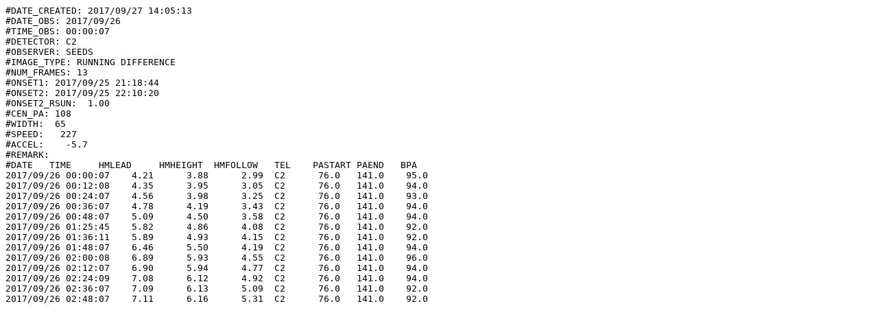

--- FILE ---
content_type: text/plain; charset=UTF-8
request_url: http://spaceweather.gmu.edu/seeds/ql_lasco/2017/09/20170926.000007.w065.v0227.p108.txt
body_size: 1389
content:
#DATE_CREATED: 2017/09/27 14:05:13
#DATE_OBS: 2017/09/26
#TIME_OBS: 00:00:07
#DETECTOR: C2
#OBSERVER: SEEDS
#IMAGE_TYPE: RUNNING DIFFERENCE
#NUM_FRAMES: 13
#ONSET1: 2017/09/25 21:18:44
#ONSET2: 2017/09/25 22:10:20
#ONSET2_RSUN:  1.00
#CEN_PA: 108
#WIDTH:  65
#SPEED:   227
#ACCEL:    -5.7
#REMARK: 
#DATE   TIME     HMLEAD     HMHEIGHT  HMFOLLOW   TEL    PASTART PAEND   BPA
2017/09/26 00:00:07    4.21      3.88      2.99  C2      76.0   141.0    95.0
2017/09/26 00:12:08    4.35      3.95      3.05  C2      76.0   141.0    94.0
2017/09/26 00:24:07    4.56      3.98      3.25  C2      76.0   141.0    93.0
2017/09/26 00:36:07    4.78      4.19      3.43  C2      76.0   141.0    94.0
2017/09/26 00:48:07    5.09      4.50      3.58  C2      76.0   141.0    94.0
2017/09/26 01:25:45    5.82      4.86      4.08  C2      76.0   141.0    92.0
2017/09/26 01:36:11    5.89      4.93      4.15  C2      76.0   141.0    92.0
2017/09/26 01:48:07    6.46      5.50      4.19  C2      76.0   141.0    94.0
2017/09/26 02:00:08    6.89      5.93      4.55  C2      76.0   141.0    96.0
2017/09/26 02:12:07    6.90      5.94      4.77  C2      76.0   141.0    94.0
2017/09/26 02:24:09    7.08      6.12      4.92  C2      76.0   141.0    94.0
2017/09/26 02:36:07    7.09      6.13      5.09  C2      76.0   141.0    92.0
2017/09/26 02:48:07    7.11      6.16      5.31  C2      76.0   141.0    92.0
